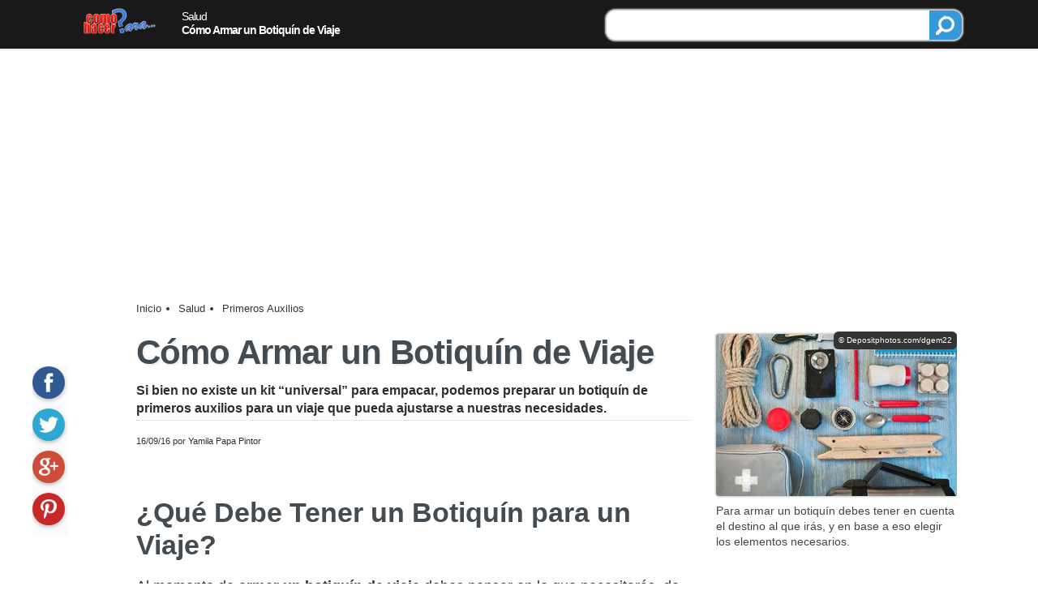

--- FILE ---
content_type: text/html; charset=UTF-8
request_url: https://comohacerpara.com/salud/armar-botiquin-viaje-12160a.html
body_size: 18018
content:
<!DOCTYPE HTML>
<html lang="es" prefix="og: http://ogp.me/ns#">
<head>
<meta charset="UTF-8">
<meta http-equiv="X-UA-Compatible" content="IE=edge" />
<link rel="preconnect" href="https://www.google-analytics.com">
<link rel="preconnect" href="https://www.google.com">
<title>Cómo Armar un Botiquín de Viaje</title>
<meta name="googlebot" content="all">
<meta name="robots" content="all">
<meta name="keywords" content="botiquín, auxilios, primeros, viaje, debe, tener, acuerdo, armar">
<meta name="description" content="Aprende a armar un botiquín de viaje que se ajuste a tus necesidades. Aquí te damos una lista con lo imprescindible.">
<style amp-custom>
	amp-social-share.custom {
		background-color: #F39C12;
		background-size: contain;
		margin: 6px auto 2px auto; 
	}
</style>
<style>	
.creditos { padding: 6px; font-size: 10px !important; border-radius: 6px; }
</style>
<style>
html {
	font-size: 100%;
}
body {
	font-family: 'Open Sans', Arial, Helvetica, sans-serif;
	font-family:-apple-system, BlinkMacSystemFont,"Segoe UI", "Roboto", "Oxygen", "Ubuntu", "Cantarell","Fira Sans", "Droid Sans", "Helvetica Neue",sans-serif;
	font-size: 1.5rem;
	font-weight:400;
	color: #2D2F2F;
}
* {
	margin: 0px;
	padding: 0px;
}
strong, b {
	font-weight: 700;
}
img {
	border: 0px;
	font-size: 11px;
}
h1,h2,h3,h4, .titulo, .titulo2, .web_lateral .titulo, .articulopie .titular,.articulopie .titular2  {
	line-height: 120%;
	letter-spacing: -1px;
	font-weight: 800;
	color: #444b51;
}
a {
  transition-property: color;
  transition-duration: 0.2s;
  transition-timing-function: ease;
  transition-delay: 0s;
}
a:link, a:visited {
	color: #353C40;
	text-decoration: none;
}
a:hover {
	color: #0356D3;
	text-decoration: underline;
}
section, aside, div, img, amp-img {
	box-sizing: border-box;
	overflow:hidden;
	z-index: 0;
}
#web_pie {
	margin-top: 20px;
	border: solid #DDD;
	border-width: 1px 0 0 0;
	clear: both;
	overflow: visible;
	box-shadow: 0 0 1px 1px #CCC;
	background-color: #F8F8F8;	
	font-size:1rem;
}
#web_pie .contenido {
	padding: 30px ;	
	width: 640px;
	margin: auto;		
}
#web_pie .texto {
}
#web_pie .contenido img {
	width:100px;
	height: 38px;
	margin: 20px 0;
}
#web_pie .texto p {
	text-align:right;
	font-size: 18px;
	padding-top: 28px;
	font-weight: bold;
	margin-right: 20px;
	color: #777;
}
#web_pie .enlaces {
	padding: 14px 20px;
	font-size: 1rem;
	color: #FFF;
	overflow:hidden;
	background-color: #313131;
}
#web_pie .enlaces a {
	font-size: 12px;
	float: left;
	margin-right: 20px;
	color: #FFF;
}
#web_encabezado91a {
	overflow:hidden;
	border-bottom: 1px solid #EEE;
	box-shadow: 1px 0 1px 1px #EEE;
	width: 100%;
	background-color: rgba(0,0,0,0.9);
	color: #FFF;
	z-index:0;
}
#web_encabezado91a .titulo {
	font-size:0.9rem;
	color: #FFF;
	width:300px;
	float:left;
	font-weight: 400;
	padding-top: 6px;		
}
#web_encabezado91a .logo {
	padding: 4px 12px;
	float:left;
	margin-right: 20px;
	overflow:hidden;
}
#web_encabezado91a img {
}
#web_encabezado91a a:link, #web_encabezado91a a:visited {
	text-decoration: none;
	color: #FFF;
}
#web_encabezado91a a:hover {
	text-decoration: underline;
}
#web_encabezado91a ul {	
	margin-top: 20px;
}
#web_encabezado91a ul li {
	box-sizing: border-box;
	list-style: none;	
	float: left;
	font-size: 1rem;
	margin-right: 20px;
	font-weight: bold;
	color: #FFF;
}
#web_encabezado91a ul li:link {
	color: #FFF;
}
#web_encabezadoMovil {
	background-color:rgba(33,33,33,0.9);
	background-color:#F39C12;
	height:54px;
	z-index: 100;
	position:fixed;
	top: 0;
	width:100%;
	text-align: center;
	font-size: 0.9rem;
	color: #FFF;
}
#web_encabezadoMovil .inicio, #web_encabezadoMovil .buscadorM, #web_encabezadoMovil .opciones, #web_encabezadoMovil .compartir, #web_encabezadoMovil .categorias {
	height: 54px;
	width: 54px;
}
#web_encabezadoMovil .compartir {
	width: 66px;
	height: 54px;
	position:absolute;
	left: -33px;
	margin-left:50%;
}
#web_encabezadoMovil .inicio > div, #web_encabezadoMovil .buscadorM > div, #web_encabezadoMovil .opciones > div, #web_encabezadoMovil .compartir > div, #web_encabezadoMovil .categorias > div {
	width: 24px;
	height:24px;
	margin: 8px auto 4px auto;
}
#web_encabezadoMovil .buscadorM, #web_encabezadoMovil .opciones, #web_encabezadoMovil .compartir {
	float:right;
}
#web_encabezadoMovil .categorias, #web_encabezadoMovil .inicio {
	float:left;
}
#web_encabezadoMovil .buscadorM > div {
	background-position: -96px -240px;
}
#web_encabezadoMovil .inicio > div {
/*	background-position: -96px -216px;*/
	background-position: -64px -312px;
}

#web_encabezadoMovil .opciones > div {
/*	background-position: -96px -216px;*/
	background-position: -64px -264px;
}
#web_encabezadoMovil .compartir > div {
	background-position: -96px -264px;
}
#web_encabezadoMovil .categorias > div {
	background-position: -96px -288px;
}
#web_encabezadoMovil p {
	padding: 12px 3px 10px 3px;
	font-weight: bold;
	font-size: 0.75rem;
	float:left;
	width: auto;

}
#web_encabezadoMovil a {
	color: #FFF;
}
#web_encabezadoMovil .izq {
	float:left;
}
.redessociales {
}
.redessociales > a > div {
	float:left;
	width: 48px;
	height: 48px;
	box-shadow: 0 0 2px 1px #DDD;
	margin: 4px 12px 4px 0;
	border-radius: 12px;
}
.redessociales > a > div:hover {
	opacity: 0.85;
}
.redessociales > a > div > div {
	height: 24px;
	width: 24px;
	margin: 12px;
}
.redessociales > a:nth-child(1) > div {
	background-color: #3E63B5;
}
.redessociales > a:nth-child(1) > div > div {
	background-position: -64px -192px;
}
.redessociales > a:nth-child(2) > div {
	background-color: #55ACEE;
}
.redessociales > a:nth-child(2) > div > div {
	background-position: -64px -168px;
}
.redessociales > a:nth-child(3) > div {
	background-color: #F88E4B;
}
.redessociales > a:nth-child(3) > div > div {
	background-position: -96px -48px;
}
.redessociales > a:nth-child(4) > div {
	background-color: #EE3336;
}
.redessociales > a:nth-child(4) > div > div {
	background-position: -64px -216px;
}
.redessociales > a:nth-child(5) > div {
	background-color: #E14540;
}
.redessociales > a:nth-child(5) > div > div {
	background-position:-64px -240px;
}
.redessociales > a:nth-child(6) > div {
	background-color: #FB2733;
}
.redessociales > a:nth-child(6) > div > div {
	background-position:-64px -288px;
}
#social_monitor {
	overflow:hidden;
	background-color:#FBFBFB;	
	position:fixed;
	width:44px;
}
#social_monitor > a > div {
	width: 40px;
	height: 40px;
	margin-bottom: 12px;
	border-radius: 20px;
	box-shadow: 0px 2px 5px 0px rgba(0, 0, 0, 0.26);
}
#social_monitor > a > div > div {
	height: 24px;
	width: 24px;
	margin: 8px auto;
}

#social_monitor > a:nth-child(1) > div {
	background-color: #305891;
}
#social_monitor > a:nth-child(1) > div:hover {
	background-color: #3E70BB;
}
#social_monitor > a:nth-child(1) > div > div {
	background-position: -64px -192px;	
}
#social_monitor > a:nth-child(2) > div {
	background-color: #2CA8D2;		
}
#social_monitor > a:nth-child(2) > div:hover {
	background-color: #69C2E0;
}
#social_monitor > a:nth-child(2) > div > div {
	background-position: -64px -168px;	
}
#social_monitor > a:nth-child(3) > div {
	background-color: #CE4D39;	
}
#social_monitor > a:nth-child(3) > div:hover {
	background-color: #D97566;
}
#social_monitor > a:nth-child(3) > div > div {
	background-position: -64px -240px;	
}
#social_monitor > a:nth-child(4) > div {
	background-color:#C82828;	
}
#social_monitor > a:nth-child(4) > div:hover {
	background-color: #DC4E4E;
}
#social_monitor > a:nth-child(4) > div > div {
	background-position: -64px -288px;	
}
#social_monitor div.linkedin {
	background-color: #489DC9;	
}
#social_monitor div.linkedin:hover {
	background-color: #71B1D5;
}
#social_monitor div.linkedin > div {
	background-position: -96px -144px;;	
}
/* CSS Document */
html {
	font-size: 100%;
}
body {
	font-family: 'Open Sans', Arial, Helvetica, sans-serif;
	font-family:-apple-system, BlinkMacSystemFont,"Segoe UI", "Roboto", "Oxygen", "Ubuntu", "Cantarell","Fira Sans", "Droid Sans", "Helvetica Neue",sans-serif;
	font-size: 1.5rem;
	font-weight:400;
	color: #2D2F2F;
}
@media screen and (max-width: 999px) {
#web_pie { margin-top: 0; }
#web_pie .contenido { padding: 15px;}
#web_pie .enlaces { height: 220px; font-size: 0.8rem; padding: 14px; }
#web_pie > div:nth-child(1) p {	float: none; width: 100%;	text-align:left; }
.redessociales > a > div { width: 40px;	height: 40px;}
.redessociales > a > div > div { margin: 8px; }
}
main a:link, main a:visited {
	color: #1571FB;
	border-bottom: 1px double #1571FB;
}
main a:hover {
	color:#F03;
	border-bottom: double 1px #77ACFD;
	text-decoration:none;
}
amp-img {
	margin: 0;
	padding: 0;
}
a.activo:link, a.activo:visited {
	color: #1A74FB;
}
a.activo:hover {
	color: #77ACFD;
	text-decoration:underline;
}
p {
	margin-bottom: 12px;
}
.web_contenedor {
	width: 96%;
	margin: 0 auto;
	position: relative;
	overflow: hidden;
	padding: 6px 0;
}
#web_espacio_encabezado {
	height: 60px;
}
.web_pagina {
	width: 100%;
}
.no_nota {
	position:relative;
}
.no_nota {
	font-weight: 400;
	line-height: 170%;
	font-size: 1.1rem;	
  font-size-adjust: none;
  font-stretch: normal;
  font-language-override: normal;
  font-kerning: auto;
  font-variant-alternates: normal;
  font-variant-caps: normal;
  font-variant-east-asian: normal;
  font-variant-ligatures: normal;
  font-variant-numeric: normal;
  font-variant-position: normal;	
}
.no_nota span.destacado {
	padding: 3px;
	background-color:#FFC;
}
.no_nota li.ol {
	margin-left: 50px;
	list-style-position:outside;	
}
.no_title {
	font-size: 0.9rem; color:#777; font-style:italic; margin: 0; line-height:100%;
}

.no_nota b {
	font-weight: 700;
}
main > article > p a:link, main > article > p a:visited, main > article > ol a:link, main > article > ul a:visited {
	font-weight: bold;
	border-bottom: double 1px #0356D3;
}
main > article > a:hover {
	border-bottom: 1px double #1571FB;
}
.no_header {
	overflow:hidden;
	margin: 0;
	width:100%;
	display:block;
}
.no_header h1, .no_header .h1, #no_nota2 p.titulo, .articulopie .titular {
	font-size: 2.6rem;
	border: 0px;
	text-transform: none;
	line-height: 125%;
	text-shadow: 2px 2px 2px #EEE;
	font-weight:bold;
}
.no_header ul {
}
.no_header ul {
	margin: 0px;
	font-size: 0.9rem;
	width: 420px;
	float:left;
}
.no_header li  {
	list-style-type:none;
}
.no_header ul a {
	color:inherit;
	text-decoration: none;	
}
.no_nota .no_datos {
 background-color: #ecf0f1;
 padding: 6px;
}
.no_nota p, .no_nota ul, .no_nota .ol, #no_titulos  {
	margin-top: 1rem;
	margin-bottom: 2rem;
}
.no_nota > p, .no_nota > ul {
}
.no_nota ul, .no_nota2 ul {
	list-style-type:none;
	text-indent:0px;
	list-style-type:none;
	list-style-position:inside;
}
.no_nota ul > li, .no_nota ul > a > li {
	margin: 6px 0 6px 0;
	list-style-position:inside;
}
.no_nota ol > li {
	margin: 1rem 0 1.5rem 0;
	list-style-type:none;
	list-style-image:none;
	list-style-position:inside;
}
.no_nota ol > li:first-letter {
	font-size: 1.5rem;
	font-weight: bold;
	padding: 0 6px;
	background-color:#D2E27F;
	border: 1px solid #CCC;
	border-radius: 9px;
}

.no_nota h2, .no_nota h3, .no_nota .titulo, #no_nota2 .titulo2, .no_sugerencias .titulo,.articulopie .titular2  {
	line-height: 120%;
	margin: 2.5rem 0 0 0;
	letter-spacing:normal;
}
.no_nota h2, #no_nota2 .titulo2, #articulopie .titular2 {
 font-size: 2.1rem;
}
.no_nota h3, .no_nota .titulo, .no_sugerencias .titulo {
	font-size: 1.75rem;
	border-radius: 0 12px 12px 0;
	margin-bottom: 1rem;
}
.no_nota .titulo {
	font-size: 1rem;
	padding: 6px;
	background-color: #F4F4F4;
	border-bottom: 1px solid #999;
}
.no_path ul {
	margin: 0px;
	font-size: 0.8rem;
	width:100%;
}
.no_path a:link, .no_path a:visited {
	color: #353535;
	text-decoration: none !important;	
	border: 0;	
}
.no_path ul a:hover {
}
.no_path ul li {
	list-style:none;
	line-height: 100%;
	float: left;
	margin-right: 9px;
	color: #313131;
}
#no_bajada {
	margin: 0.6rem 0;
	line-height: 140%;
	font-size: 1rem;
	font-weight: 600;
	padding-bottom: 0.2rem;
	border-bottom: 1px dotted #CCC;
}
.no_cita {
	width: 80%;
	margin-left: 10%;
	font-style:italic;
	color: #919191;
	border-left: 4px solid #CCC;
	padding-left: 15px;
}
.no_audio {
	position:absolute;
	bottom: 0;
	right: 0;
	font-size: 0.8rem;
	font-weight: bold;
	box-shadow: 2px 2px 0 0 #E3E3E3;
	border-radius: 9px;
	background-color: #F4F4F4;
	float:left;
	margin-left: 20px;
	width:260px;
}
.no_audio:hover {
	background-color:#FFC;
	box-shadow: 2px 2px 0 0 #AAA;
	color:#4891FC;
	cursor: pointer;
}

.no_audio div.txt {
	line-height: 130%;
	margin: 4px 9px;
}
.no_audio audio {
	width: 100%;	
	border: 1px solid #BBB;
}
.no_imagen {
	margin-top: 0.5rem;
	margin-bottom: 0.5rem;
	position:relative;
	padding: 3px;
}
.no_imagen img, .no_imagen amp-img {
	width: 300px;
	height: 200px;
	padding: 0px;
	box-shadow: 0 0 3px #7f8c8d;
	border-radius: 3px;
}
.no_imagen p.texto {
	margin: 0;
	width: 100%;
	padding: 3px 0;
	color: #444;
	font-size: 0.9rem;
	line-height: 135%;
	margin: 6px 0 0 0;
}
.no_imagen p.creditos {
	margin: 0;
	background-color: #333;
	color: #FFF;
	line-height: 100%;
	right: 0;
	top: 0;
	font-size: 0.9rem;
	position:absolute;
	margin-bottom: 0;
}
.no_subtitulos {
	width: 100%;
	margin: 3px 0;
	padding: 6px 12px;
	background-color:#F7F7F7;
	border: solid #bdc3c7;
	border-width: 1px 0;
	box-shadow: 0 0 3px #95A5A6;
}
.no_subtitulos .item {
	padding: 5px 0;
	font-weight: bold;
}
.no_subtitulos .item a:link, .no_subtitulos .item a:visited {
	text-decoration:none !important;
	border-bottom: 0 !important;
}
.no_subtitulos .item > p {
	line-height: 125%;
	margin: 0;
	padding: 0;
}
.no_subtitulos a:link {
	text-decoration: none;
}
.no_subtitulos .tit {
	padding: 3px 6px;
	color: #3C5C64;
	width:100%;
	font-size: 1.5rem;
	font-style:italic;
	clear:both;
	float:left;
	width: 25%;
	margin: 6px 0;	
}
.no_subtitulos > ul, .no_subtitulos > div.items {
	padding: 0 12px;	
	margin: 6px 0;	
	border-left: 1px solid #BBB;	
	float:right;
	width: 70%;	
}
.no_subtitulos > div.items {
	width: 72.3%;	
}
.no_subtitulos > ul li {
	margin: 9px 0;
	line-height: 140%;
	text-decoration:none;
	font-size: 0.9rem;
}
.no_subtitulos > ul .nivel2 {
	margin-left: 20px;
}
.buscador_top {
	width: 40%;
	float:right;
	margin: 6px 3px 4px 0;
	box-shadow: 0 0 2px 1px #DDD;
	border: 1px solid #CCC;
	background-color: #FFF;	
	font-size: 1.4rem;
	text-align:center;
	padding: 0 0 0 9px;
	border-radius: 12px;
}
.buscador_top .borde {
	width: 75%;
	float:left;	
	margin-top: 3px;
}
.buscador_top .texto {
	font-size: 1rem;
	width: 100%;
	border:none;
}
.buscador_top .btn_buscar {
	width: 40px;
	height: 36px;
	float:right;
	background-color: #3498DB;
}
.buscador_top .btn_buscar > div {
	width:24px;
	height: 24px;
	margin: 6px 8px;
	background-position: -97px -239px;	
}
.no_rel_pie3 {
	
}
.no_rel_pie3 .lnk_off {
	color: #313131 !important;
	text-decoration: none;	
}

.no_rel_pie3 .item {
	position:relative;
	border-bottom: 1px solid #DDD;
	padding: 7px 0 10px 0;
	min-height: 67px;
	margin: 0;
	padding: 2px;
	background-color: #F6F6FA;
	width:100%;
	display:inline-block;
	padding: 6px;
}
.no_rel_pie3 .item:hover {
	background-color: #FFF;
	border-bottom: 1px solid #888;
	text-decoration: underline;
}
.no_rel_pie3 .item:hover p {
	color:#333;
	text-decoration:none;
}
.no_rel_pie3 div.item:last-child {
	border-right: none;
}
.no_rel_pie3 .item img, .no_rel_pie3 .item amp-img {
	float:left;
	width: 75px;
	height: 50px;
	border-radius: 3px;
	box-shadow: 0px 2px 5px rgba(0, 0, 0, 0.26);
	box-sizing:content-box;
	padding: 0;
}
.no_rel_pie3 .item:hover img {
	transform:scale(1.10);
}
.no_rel_pie3 .item > div {
	position: absolute;
	top: 20px;
	left: 66px;
	width: 24px;
	height: 24px;
	border-radius: 12px;	
	background-color: #3498DB;
	box-shadow: 0px 2px 5px 0px rgba(0, 0, 0, 0.26);
	margin: 2px 12px 2px 0;
}
.no_rel_pie3 .item > div > div {
	width:16px;
	height: 16px;
	margin: 4px;
	background-position: -48px -160px;		
}
.no_rel_pie3 .item p {
	display: table-cell;
	vertical-align: middle;
	text-align: left;
	height: 50px;
	padding: 0 0 0 18px;
	margin: 0;
	font-size: 1rem;
	line-height: 120%;
	font-weight: 600;
	color: #333333;
	text-decoration: none !important;
}

.no_rel_pie4 {
	
}
.no_rel_pie4 .lnk_off {
	color: #313131 !important;
	text-decoration: none;	
}

.no_rel_pie4 .item {
	position:relative;
	border: 1px solid #DDD;
	box-shadow: 2px 2px 2px #EEE;
	margin-top: 20px;
	width:32%;
	display:inline-block;
	min-height: 270px;
}
@media screen and (max-width: 999px) {
	.no_rel_pie4 .item {
		width: 99%;
		background-color:#FBFBFB;
	}
}
.no_rel_pie4 .item:hover {
	background-color: #FFF;
	border-bottom: 2px solid #F90;
	text-decoration: underline;
}
.no_rel_pie4 .item:hover p {
	color:#06F;
	text-decoration:none;
}
.no_rel_pie4 div.item:last-child {
	border-right: none;
}
.no_rel_pie4 .item img, .no_rel_pie3 .item amp-img {
}
.no_rel_pie4 .item:hover img {
	transform:scale(1.10);
}

.no_rel_pie4 .item p {
	font-size: 1.25rem;
	font-weight:300;
	padding: 6px 8px;
	display: table-cell;
	vertical-align: middle;
	text-align: left;
	margin: 0;
	line-height: 120%;
	font-weight: 600;
	color: #333333;
	text-decoration: none !important;
}
.ads_D_Texto0 { margin: 30px 0 30px 0; width: 100%; height: 250px; }
.ads_D_Enlaces { margin: 30px 0; width: 100%; height: 90px; }
.ads_D_EnlacesTop { margin: 15px 0; width: 100%; box-sizing:content-box; }
.ads_D_Resx250 { margin: 30px auto 30px auto; min-height: 250px; }
.ads_D_ResxRes { margin: 30px auto 30px auto;}
.ads_D_Resx600 { margin: 40px 0 0 30px; float:right; height: 600px; width:160px; }
.ads_D_Fixed { margin: 15px auto 30px auto; width: 300px; height: 250px; }
.ads_300x250 { margin: 20px 0 12px 12px; float:right; width: 300px; height: 250px; }
.ads_M_300x250 { margin: 30px auto 40px auto; width: 305px; height: 255px; text-align:center; }
.ads_M_320x100 { clear:both; margin: 15px auto 0 auto; width: 330px; height: 110px; text-align:center; }
.ads_M_Resx250 { width:100%; min-height: 250px; margin: 30px auto; }
.ads_M_ResxRes { width:100%; margin: 30px auto; }
.ads_M_EnlacesTop { width:100%; margin:0; padding:0; height:120px; background-color: #f7f7f9; box-sizing:content-box;}
.ads_M_EnlacesTop_P { border: solid #f7f7f9 6px; margin: 20px auto 12px auto;background-color: #f7f7f9;}
.ads_M_EnlacesPie { width:100%; height: 230px; margin: 30px auto; }
.ads_M_InArticle { width:100%; margin: 30px auto; box-sizing:content-box;}






.no_nota li.ol, .no_nota ul > li, .no_nota ul > a > li {
	/*list-style-image:url(/chp91/imagenes/vineta.gif);	*/
	list-style-type:disc;
}
.web_center {
	margin: 0 auto !important;
}
.web_clear {
	clear:both;
}
.web_lateral {
	float: right;
}
.web_lateral_po {
	width: 225px;
}
.no_video {
	clear:both;
	margin-bottom: 1rem;
	position:relative;
}
.no_video .texto {
	font-size: 0.8rem;
	margin: 6px 0 9px 0;		
}
.no_video > div:nth-child(1) {
}
.no_video p.titulo {
	font-weight: bold;
	margin-bottom: 9px;
}
.no_video > div:nth-child(1) > p {
	line-height: 135%;
}
.no_video > div:nth-child(1) > p:nth-child(2) {
	color: #777;
	font-size: 0.9rem;	
}
.no_video > .video-responsive {
	padding-bottom: 56.25%;
	padding-top: 0px; height: 0; overflow: hidden; margin-bottom:0;
	position: relative;	
}
.video-responsive iframe, .video-responsive object, .video-responsive embed {
	height: 100%;
	left: 0;
	position: absolute;
	top: 0;
	width: 100%;
}

.no_masaudios {
	border: 1px solid #CCC;
	font-size: 0.9rem;
	box-shadow: 2px 2px 0 0 #CCC;
	border-radius: 9px;
	margin: 0 3px 3px 0;
}
.no_masaudios > div {
	padding: 9px 6px;
	background-color: #2FAE90;
	line-height: 100%;
	color:#FFF;
	font-weight: bold;
	width:100%;
	margin-bottom:3px;
}
.no_masaudios > a > div {
	padding: 6px 6px;
	line-height: 100%;
	border-bottom: 1px dotted #EEE;
  white-space: nowrap;
  overflow: hidden;
  text-overflow: ellipsis;	
}
.no_masaudios > a:last-child > div {
	border-bottom: 0;
}

#no_opciones {
	margin-bottom: 1rem;
	overflow:hidden;
	display:block;
	clear:both;
}

.no_silo {
	margin-bottom: 24px;
	overflow:hidden;
}
.no_silo a:link, .no_silo a:visited {
 color: #353C40;
}
.no_silo > a > div.anterior, .no_silo > a > div {
	padding: 9px;
	border: 1px solid #DDD;
	width: 40%;
}
.no_silo > a > div.anterior {
	float:left;
	border-radius: 16px 0 0 16px;
	text-align:left;
}
.no_silo > a > div.siguiente {
	float:right;
	border-radius: 0 16px 16px 0;	
	text-align:right;	
}



.no_ilustracion {
	background-color: rgba(208,215,230,0.9);
}
.no_ilustracion div {
	height: 240px;
	position:relative;
	width: 360px;
	margin:0 auto;
	border:1px solid #CCC;
}
.no_ilustracion amp-img {
	width:100%;
	height:inherit;
}
.no_ilustracion p.texto {
	margin: 0;
	position:absolute;
	padding: 9px; 
	box-sizing:border-box;
	color: #FFF;
	bottom: 0;
	right: 0;
	background-color: rgba(32,32,32,0.9);
	font-size: 0.8rem;
	line-height: 135%;
}
.no_ilustracion p.creditos {
	margin: 0;
	background-color: #333;
	color: #FFF;
	padding: 3px;
	line-height: 100%;
	right: 0;
	top: 0;
	font-size: 11px;
	position:absolute;
	margin-bottom: 0;
}
a.web_boton > div {
	padding: 6px;
	border-radius: 6px;
	box-shadow: 0 0 2px 2px #DDD;
	font-family: "Oswald";
	float:left;
	margin: 3px 9px 3px 3px;
	transition: opacity 0.5s;
}


a.web_btnsocial > div:hover {
	opacity: 0.8;
	box-shadow: 0 0 2px 2px #888;
}

a.web_btnsocial_fa > div  {	
	background-color:#436BC8;
	border-color: #436BC8;
	background-position: -64px -193px;
}
a.web_btnsocial_tw > div {
	background-color:#55CBEB;
	border-color:#55CBEB;
	background-position: -64px -169px
}
a.web_btnsocial_gm > div {
	background-color:#DE1813;
	border-color:#DE1813;
	background-position: -64px -240px;
}
a.web_btnsocial_pi > div  {
}
a.web_btnsocial_pi > div > div  {
}
a.web_btnsocial_wh > div {
	background-color:#32D176;
	border-color:#32D176;
	background-position: -96px -192px;
}
a.web_btnsocial_ln > div {
	background-color:#489DC9;
	border-color:#489DC9;
	background-position: -96px -144px;
}
.no_datospie {
	margin: 1.5rem 0;
}
.no_datospie > p {
 font-size: 0.9rem;
 margin: 0;
 clear:both;
}
.no_datospie ul {
}
.no_datospie ul {
	margin: 0px;
	font-size: 0.9rem;
	width: 420px;
	float:left;
}
.no_datospie ul a {
	color:inherit;
	text-decoration: none;	
}
.no_datospie ul a:hover {
}
.no_datospie ul li {
	list-style:none;
	padding: 6px 9px;
	line-height: 100%;
	border-radius: 16px;
	float: left;
	margin-right: 9px;
	background-color: rgba(52, 152, 219, 0.9);
	color: #FFF;
}
.no_datospie ul li:hover {
	background-color:#09F;
}
@keyframes example {
	0% {top: 0px;}
	25% {top: 0px;}
	50% {top: -60px;}
	95% {top: -60px;}
	100% {top: 0px;}
}
.no_barra_pie {
	height:80px;
	width:100%;
	padding: 4px 0 0 4px;
	position:fixed;
	bottom: 0px;
	background-color:#FFF;
	border-top: 1px solid #BBB;
	box-shadow: 0 0 2px 2px #BBB;
}
.no_barra_pie > div {
	height:60px;
	position:relative;
	width:100%;
}
.no_barra_pie > p {
	margin: 0px;
	font-size: 0.7rem;
}
.no_barra_pie .items {
	height: 120px;
	position: absolute;
	animation: example 20s normal infinite; 
}
.no_barra_pie .items > a > div {
	height: 60px;
	padding: 12px;
}
.no_barra_pie .items > a > div > div {
	float:right;	
	height: 32px;
	width:32px;
	margin: 0 0 9px 12px;
	background-color:#09F;
	border-radius: 16px;
	box-shadow: 0 0 2px 2px #888;
}

.no_barra_pie .items > a > div > p {
	float: left;
	width: 80%;
	padding: 0 4px;
	color:#333;
	font-size: 0.95rem;
	line-height: 130%;
	padding-top: 0px;
}
.buscador {
	width: 60%;
	box-shadow: 0 0 2px 1px #DDD;
	margin: 12px auto;
	border: 1px solid #FFF;
	background-color: #FFF;	
	font-size: 25px;
	text-align:center;
	padding: 9px 12px;
	border-radius: 12px;
}
.buscador .borde {
	border: 1px solid #DDD;
	padding: 3px 9px;
	border-radius: 12px;
	width: 75%;
	float:left;	
}
.buscador .texto {
	font-size: 25px;
	padding-top: 8px;
	width: 100%;
	border:none;
}
.buscador .btn_buscar {
	width: 20%;
	font-size: 25px;
	float:right;	
	padding: 6px;
	border-radius: 6px;
	box-shadow: 0 0 2px 2px #DDD;
	color:#FFF;
	background-color:#09F;
}
.buscador .btn_buscar:hover {
	background-color:#09C;
}


.no_enlaces_popup {
	position:fixed;
	width: 100%;
	height: 100%;
	top:0;
	left:0;
	background-color: rgba(32,32,32,0.87);
	z-index:10000;
}
.no_enlaces_popup .titulo {
	margin-bottom: 6px !important;
}
.no_enlaces_popup > div {
	margin: 20px auto 10px auto !important;
	position:relative !important;
	width:900px !important;
	padding: 12px !important;
	border: 1px solid #CCC !important;
	box-shadow: 0 0 2px 2px #EEE !important;
	background-color:#FFF !important;
}
.no_enlaces_popup .item {
	width: 23% !important;
	float:left !important;
	height:auto !important;
	padding: 5px;
	margin: 0 1% 10px 1% !important;
	min-height: 210px !important;
}
.no_enlaces_popup .item img {
	position:relative !important;
	width:100% !important;
	top: 0 !important;
	left: 0 !important;
	height:inherit !important;
}
.no_enlaces_popup .item > div {
	padding: 6px !important;
}
.no_enlaces_popup .item > a > div {
	position:absolute !important;
	bottom: 13px !important;
	right: 10px !important;
}
.no_enlaces_popup .rel_cerrar, .no_enlaces_popup .rel_cerrar_btn {
	display:block;
}



#no_tags {
	display:block;
	float:none;
	width:100%;
}
#no_tags a:link, #no_tags a:visited {
 color: #353C40;
}

#no_tags ul {
	padding: 0;
	list-style:none;
	overflow:hidden;
}
#no_tags li {
	float: left;
	border: 1px solid #CCC;
	background-color: #FFF;
	padding: 3px 6px;
	font: bolder 18px;
	margin: 3px 6px 3px 0;
}
@keyframes completa {
	0% {bottom: -80px;}
	80% {bottom: -80px;}
	100% {bottom: 0px;}	
}
.no_fixedpie {
	background-color:rgba(52,52,52,0.9);
	position:fixed;
	width: 680px;
	margin: auto;
	text-align:center;
	color:#FFF;
	bottom: 0;
	animation: completa 8s normal; 
	margin-left:50%;
	left:-405px;	
	font-size: 0.8rem;
	line-height: 125%;
	border-radius: 9px 9px 0 0;
	padding: 3px 0 50px 0;
	z-index: 1000;
}
.no_fixedpie a:link, .no_fixedpie a:visited {
	color: #FFF;
}
.no_fixedpie > a > div,  .no_fixedpie div.mas {
	float:left;
	padding: 3px 9px;
	text-align:center;	
}	
.no_fixedpie > a > div:hover,  .no_fixedpie div.mas:hover {
	background-color: #000;
	color:#FF0;
}
.no_fixedpie2 > a > div,  .no_fixedpie2 div.mas {
	width: 50%;
}
.no_fixedpie3 > a > div,  .no_fixedpie3 div.mas {
	width: 33.3%;
}

.no_fixedpie > a > div {
	border-right: 1px solid #777;	
}
.no_fixedpie > a:last-child > div {
	border-right: 0;	
}

.no_fixedpie > a:nth-child(1) > div > div {
	background-position: -120px -48px;
}
.no_fixedpie > a > div.audio > div {
/*	background-image: url(/chp91/imagenes/sound24x24.png);*/
}
.no_fixedpie > a:last-child > div > div, .no_fixedpie div.mas > div {
	background-position: -63px -264px;
}

.no_completa {
	padding: 6px 12px;
	background-color:rgba(52,52,52,0.9);
	position:fixed;
	width: 300px;
	margin: auto;
	text-align:center;
	color:#FFF;
	bottom: 20px;
	animation: completa 4s normal; 
	margin-left:50%;
	left:-150px;	
	font-size: 1.2rem;
	line-height: 125%;
	border-radius: 9px;
}
.no_completa p {
	line-height: 125%;
	margin-bottom: 3px;
	padding: 12px 0;
}
.no_completa p:nth-child(2) {
	font-size: 0.8rem;
}
.no_completa:hover {
	border-radius: 0;
	color:#62C0FF;
}

.no_rel {
	margin-bottom: 1rem;
	width:100%;
}
.no_rel > div {
  float: left;
  width: 31%;
  padding: 5px 0.5%;
  border: 1px solid #eee;
  box-shadow: 0px 1px 2px rgba(0,0,0,.5);
  min-height: 220px;	
  margin-right: 2%;
	margin-bottom: 2px;
}
.no_rel > div:hover {
	background-color: #fAfafa;
	box-shadow: 0px 1px 2px rgba(0,0,0,0.9);
}
.no_rel > div:last-child {
  margin-right: 0;
}
.no_rel img {
	width:100%;
	height:inherit;
}
.no_rel p {
	padding: 6px 3px;
	margin: 0;
	line-height:125%;
}
.sidebar .cerrar, .sidebar .inicio, .sidebar .titulo {
	border-bottom: 1px solid #BBB;
	height: 36px;
	padding: 6px;
	clear:both;
}
.sidebar .inicio, .sidebar .titulo {
	color: #FFF;
	background-color:#34495E;
}
.sidebar .cerrar > p, .sidebar .inicio > p, .sidebar .titulo > p {
	margin-top: 3px;
	font-weight: bold;
}
.sidebar .cerrar {
	padding: 9px 6px;
	height:42px;
}
.sidebar .cerrar > p {
	float:right;
}

.sidebar .cerrar > div {
	float:right;
	background-position: -96px -312px;
	margin-left: 6px;
}
.sidebar .inicio > div {
	float:left;
	background-position: -64px -312px;
	margin-right: 6px;
}
.sidebar .inicio > p {
	float:left;
}
#sidebar_categorias {
	background-color: #FFF;
	font-size: 0.8rem;
	width: 300px;
}
#sidebar_categorias a {
	color: #272727;
}
#sidebar_categorias ul:nth-child(4) {
	background-color: #CCD7D9;
}
	
#sidebar_categorias ul {
	float:left;
	width: 50%;
	list-style:none;
	margin: 0px;
	padding: 0px;	
}
#sidebar_categorias li {
	padding: 6px 4px;
	border-bottom: 1px solid #BBB;
	list-style:none;	
}
#sidebar_categorias li.on {
	border: solid #CCD7D9;
	border-width: 3px 0;
	background-color:#7ACBFF;
}
#sidebar_compartir .items {
	padding: 12px 6px;
}
#sidebar_no_mas {
	background-color:#FFF;
	font-size: 0.9rem;
	color: #272727;
	line-height: 130%;
}
#sidebar_no_mas ul {
	padding: 9px 6px;
	list-style:none;
	overflow:hidden;
}
#sidebar_no_mas li {
	float: left;
	color: #FFF;
	margin: 0 6px 6px 0;
	padding: 6px;
	background-color:#E67E22;
	border-radius: 6px;
	box-shadow: 0 0 1px 1px #FFF;
}

#sidebar_no_mas a:link, #sidebar_no_mas a:visited, #sidebar_no_mas a:hover {
	color: #272727;
	font-weight:bold;
	text-decoration: none;
}
#sidebar_no_mas .titulo {
	padding: 9px 6px;
	background-color: rgba(59,59,59,0.9);
	font-weight: bold;
	font-size: 1rem;
	color: #FFF;
}
#sidebar_no_mas .item {
	padding:6px;
	border-bottom: 1px solid #EEE;
}
#sidebar_no_mas .item > div {
	float:left;
	width: 60px;
	height: 40px;
	border: 1px solid #EEE;
	border-radius: 3px;
	margin-right: 9px;
}
#sidebar_no_mas .item > p {
	float:left;
	width: 190px;
	margin-bottom: 0;
}



.no_rel_pie {
}


.no_rel_pie div.item {
	box-shadow: 0px 2px 5px 0px rgba(0, 0, 0, 0.26);	
	position:relative;
	margin: 2px 3px 10px 1px;
	border-right: 1px solid #DDD;
	min-height: 62px;
	background-color: #f9f9f9;
}
.no_rel_pie div.item:hover {
	background-color: #fff;
}
.no_rel_pie div.item:last-child {
	border-right: none;
}
.no_rel_pie div.item > a > img {
	position:absolute;
	top: 5px;
	left: 5px;
	width: 77px;
	height: 52px;
	border-radius: 3px;
	border: 1px solid #EEE;
}
.no_rel_pie div.item > a > amp-img {
	position:absolute;
	top: 5px;
	left: 5px;
	border-radius: 3px;
	border: 1px solid #EEE;
}
.no_rel_pie div.item > a > img:hover {
	transform:scale(1.10);
}
.no_rel_pie div.item > a > div {
	position:absolute;
	top: 13px;
	right: 8px;
	width: 32px;
	height: 32px;
	border-radius: 20px;
	background-color: #3498DB;
	box-shadow: 0px 2px 5px 0px rgba(0, 0, 0, 0.26);
}

.no_rel_pie div.item > p {
	display: table-cell;
	vertical-align:middle;
	padding: 4px 46px 0 90px;
	font-size: 1.2rem;
	height:50px;
	line-height: 125%;
	font-weight:400;
}
.no_rel_pie div.item > p > a:hover {
	color: #0356D1;
}

.no_rel_pie2 {
}

.no_rel_pie2 .tit {
	border-radius: 12px;
	padding: 12px 0 12px 20px;
	font-size: 1.7rem;
	text-transform: uppercase;
	color: #FFF;
	background-color: #e67e22;
	border-left: 50px solid #BD6515;
	margin: 1rem auto;
	letter-spacing: 1px;
}
.no_rel_pie2 a:hover {
	text-decoration:none;
	color: #FFF;
}

.no_rel_pie2 div.item {
	position:relative;
	border-bottom: 1px solid #EEE;
	/*box-shadow: 0 0 2px 2px #DDD;*/
	margin: 10px 2px;
}
.no_rel_pie2 div.item > amp-img {
	margin: 6px;
	float:right;
	width: 150px;
}

.no_rel_pie2 .texto {
	width: 460px;
	float:left;
	margin: 6px;
	line-height: 125%;
	color: #353535;
	font-size: 0.9rem;
}
.no_rel_pie2 .texto p {
	line-height: 125%;
	color: #353535;
	font-size: 0.9rem;
	margin: 0;
}
.no_rel_pie2 div.item >  p:nth-child(1) {
	line-height: 125%;
	color: #353535;
	font-size: 1.3rem;
	font-weight:bold;
	padding: 6px;
	margin:0;
}
/*.no_rel_pie2 div.item > p:nth-child(1) {
	padding: 6px 6px;
	background-color: rgba(22,22,22,0.9);
	min-height: 40px;
	line-height: 125%;
	color: #FFF;
	font-size: 1rem;
	font-weight:600;
	z-index:1;
	display: table-cell;
	vertical-align:middle;	
	width:100%;
	box-sizing:border-box;		
}*/
.no_rel_pie2 .mas {
	background-color: #3498DB;
	color: #FFF;
	text-decoration:none;
	height: 30px;
	padding: 6px 0 0 20px;
	line-height: 100%;
	margin: 0.7rem 0 5px 0;
	position:relative;
	border-radius: 16px;
	width: 180px;
	box-shadow: 0px 2px 5px 0px rgba(0, 0, 0, 0.26);
}
.no_rel_pie2 .mas a {
}

.no_rel_pie2 .item:hover .mas {
	background-color: #1E73AC;
	box-shadow: 0px 2px 5px 0px rgba(0, 0, 0, 0.6);
}
.no_rel_pie2 .item:hover img {
	transform:scale(1.10);
}
.no_rel_pie2 .item:hover > p:nth-child(1) {
	color:#0CF;
	text-decoration:none;
	background-color: rgba(11,11,11,1);	
}
.no_rel_pie2 .item:hover .texto p {
	color: #3498DB;
	text-decoration:none;
}

.no_sugeridos {
	width: 164px;
	bottom: 60px;
	position: fixed;
	margin-left: 50%;
	left: 330px;
	text-align:center;
	font-style:italic;	
}
.no_sugeridos .item {
	width: 100%;
	height: 100px;
	padding: 10px 2px;
	color:#353535;
	border-radius: 20px;
}
.no_sugeridos .item:last-child {
	border-bottom: 0;
}
.no_sugeridos .item:hover {
	background-color: #F2F2F5;
	border: 1px solid #DDD;	
}
.no_sugeridos .item:hover p {
	color:#06C;
	text-decoration:none;
}
.no_sugeridos .item img, .no_sugeridos .item amp-img {
	width:150px;
	height:100px;
	margin: 3px 0 3px 0;
	border-radius: 20px;
	box-shadow: 0px 2px 5px 0px rgba(0, 0, 0, 0.26);
}
.no_sugeridos .item p {
	font-size: 1.2rem;
	line-height: 125%;
	padding: 0 6px 10px 6px;
	font-weight:400;
	margin-bottom: 6px;
}
.no_sugeridos .fl {
	width: 28px;
	height: 28px;
	border-radius: 14px;
	margin: 2px auto 0 auto;
	background-color: #3498DB;
	box-shadow: 0px 2px 5px 0px rgba(0, 0, 0, 0.26);
}

@keyframes sugeridos1 {
	0% {height: 120px;}
	5% {height: 280px; }
	15% {	color:#353535; opacity:0.85;}
	16% { color: #CCC; opacity:1;}
	17% {	color:#353535; opacity:0.85; }
	18% { color: #CCC; opacity:1;}
	19% {	color:#353535; opacity:0.85;}
	33% {height: 280px;}
	38% {height: 120px;}
	100% {height: 120px;}
}
@keyframes sugeridos2 {
	0% {height: 120px;}
	33% {height: 120px;}
	38% {height: 280px; }
	50% {	color:#353535; opacity:0.85;}
	51% { color: #CCC;  opacity:1;}
	52% {	color:#353535; opacity:0.85; }
	53% { color: #CCC;  opacity:1;}
	54% {	color:#353535; opacity:0.85;}
	66% {height: 280px;}
	69% {height: 120px;}
	100% {height: 120px;}
}
@keyframes sugeridos3 {
	0% {height: 280px;}
	5% {height: 120px; }
	66% {height: 120px;}
	69% {height: 280px;}
	80% {	opacity:1;}
	81% { opacity:0.7;}
	82% {	opacity:1;}
	83% { opacity:0.7;}
	84% {	opacity:1;}	
	100% {height: 280px;}
}

@keyframes sugeridos1 {
	0% {height: 120px;}
	5% {height: 280px; }
	15% {	opacity:1;}
	16% { opacity:0.7;}
	17% {	opacity:1; }
	18% { opacity:0.7;}
	19% {	opacity:1;}
	33% {height: 280px;}
	38% {height: 120px;}
	100% {height: 120px;}
}
@keyframes sugeridos2 {
	0% {height: 120px;}
	33% {height: 120px;}
	38% {height: 280px; }
	50% {	opacity:1;}
	51% { opacity:0.7;}
	52% {	opacity:1; }
	53% { opacity:0.7;}
	54% {	opacity:1;}
	66% {height: 280px;}
	69% {height: 120px;}
	100% {height: 120px;}
}
@keyframes sugeridos3 {
	0% {height: 280px;}
	5% {height: 120px; }
	66% {height: 120px;}
	69% {height: 280px;}
	80% {	color:#353535; opacity:0.85;}
	81% { color: #CCC;  opacity:1;}
	82% {	color:#353535; opacity:0.85;}
	83% { color: #CCC;  opacity:1;}
	84% {	color:#353535; opacity:0.85;}	
	100% {height: 280px;}
}
.no_sugeridos .item1 {	
	animation: sugeridos1 normal infinite; 
	animation-duration: 18s;
}
.no_sugeridos .item2 {
	animation: sugeridos2 18s normal infinite; 
}
.no_sugeridos .item3 {
	animation: sugeridos3 18s normal infinite; 
}





.no_sugeridosD {
	width: 100%;
	position: fixed;
	bottom: 0;
	box-shadow: 0 0 8px #555;
	background-color: #34495e;
	max-height: 64px;
}
.no_sugeridosD .item {
	width: 30%;
	margin-right: 3%;
	float:left;
	padding: 6px 0;
	color:#FFF;
	position:relative;	
}

.no_sugeridosD .item:hover p {
	color:#06C;
}
.no_sugeridosD .item amp-img {
	width:75px;
	height:50px;
	float:left;
	margin-left: 8px;
	border-radius: 6px;
	box-shadow: 0px 2px 5px 0px rgba(0, 0, 0, 0.26);
}
.no_sugeridosD .item p {
	font-size: 0.9rem;
	line-height: 130%;
	padding: 0 28px 0 90px;
	font-weight:600;
}
@keyframes sugeridosD1 {
	15% {	color:#FFF; }
	16% { color: #1abc9c; }
	17% {	color:#FFF; }
	18% { color: #1abc9c; }
	19% {	color:#FFF; }
}
@keyframes sugeridosD2 {
	50% {	color:#FFF; }
	51% { color: #1abc9c; }
	52% {	color:#FFF; }
	53% { color: #1abc9c; }
	54% {	color:#FFF; }
}
@keyframes sugeridosD3 {
	80% {	color:#FFF; }
	81% { color: #1abc9c; }
	82% {	color:#FFF; }
	83% { color: #1abc9c; }
	84% {	color:#FFF; }	
}
.no_sugeridosD .item1 {	
	animation: sugeridosD1 normal infinite; 
	animation-duration: 18s;
}
.no_sugeridosD .item2 {
	animation: sugeridosD2 18s normal infinite; 
}
.no_sugeridosD .item3 {
	animation: sugeridosD3 18s normal infinite; 
}
@keyframes sugeridosM {
	0% {	width: 0%; box-shadow:none; border: 0;}
	95% {	width: 0%; box-shadow:none; border: 0; }
	100% { width: 100%; }
}
.no_sugeridosM {
	width: 100%;
	position: fixed;
	bottom: 0px;
	height:60px;
/*	box-shadow: 0px 2px 5px 0px rgba(0, 0, 0, 0.26); */
	border-top: 1px solid #AAA;
	background-color: #EFEFEF;
	z-index:1000;
}
.no_sugeridosM .item {
	width: 100%;
	height: 60px;
	padding: 7px 0 9px 0;
	color: #333;
	position: relative;
}
.no_sugeridosM .item div {
	width: 24px;
	height: 24px;
	background-color: #39F;
	position: absolute;
	border-radius: 24px;
	border: 4px solid #39F;
	box-shadow: 2px 2px 2px #CCC;
	top: 16px;
	right: 10px;
	padding: 4px;
	background-image: url(https://cdn1.comohacerpara.com/i/sprite.png);
	background-position: -48px -160px;
}
.no_sugeridosM .item:hover p {
	color:#FFF;
}
.no_sugeridosM .item amp-img {
	width:60px;
	height:40px;
	float:left;
	margin-left: 8px;
	border-radius: 6px;
	box-shadow: 0px 2px 5px 0px rgba(0, 0, 0, 0.26);
}
.no_sugeridosM .item p {
	font-size: 0.95rem;
	line-height: 130%;
	padding: 0 28px 0 88px;
	margin: 0;
	font-weight:700;
}
@keyframes sugeridosM1 {
	0% {height: 0; padding: 0;}
	5% {height: 60px; padding: 7px 0 9px 0; }
	15% {	color:#333;}
	16% { color: #2570dc; }
	18% {	color:#333;}
	20% { color: #2570dc;}
	21% {	color:#333;}
	33% {height: 60px; padding: 7px 0 9px 0;}
	38% {height: 0; padding: 0;}
	100% {height: 0; padding: 0;}
}
@keyframes sugeridosM2 {
	0% {height: 0; padding: 0;}
	33% {height: 0; padding: 0;}
	38% {height: 60px; padding:  7px 0 9px 0; }
	50% {	color:#333;}
	51% { color: #2570dc;}
	52% {	color:#333;}
	53% { color: #2570dc;}
	54% {	color:#333;}
	66% {height: 60px; padding:  7px 0 9px 0;}
	69% {height: 0; padding: 0;}
	100% {height: 0; padding: 0;}
}
@keyframes sugeridosM3 {
	0% {height: 56px;}
	5% {height: 0; padding: 0; }
	66% {height: 0; padding: 0;}
	69% {height: 60px; padding:  7px 0 9px 0;}
	80% {	color:#333;}
	81% { color: #2570dc;}
	82% {	color:#333;}
	83% { color: #2570dc;}
	84% {	color:#333;}	
	100% {height: 60px; padding:  7px 0 9px 0;}
}
.no_sugeridosM .item1 {	
	animation: sugeridosM1 normal infinite; 
	animation-duration: 18s;
}
.no_sugeridosM .item2 {
	animation: sugeridosM2 18s normal infinite; 
}
.no_sugeridosM .item3 {
	animation: sugeridosM3 18s normal infinite; 
}


#avisoCookies {
	position:fixed;
	bottom:0;
	width:100%;
	padding: 6px 6px 6px 12px;
	color: #777;
	font-size: 0.8rem;
	background-color:#EDEFF5;
	z-index:1000000;
	border-top: 1px solid #DDD;	
}
#avisoCookies div {
	float:right;
	background-color:#06C;
	color: #FFF;
	margin-left: 12px;
	padding: 6px 12px;
}
.buscar {
	margin-bottom: 36px;
	min-height: 600px;
}
.buscar a {
	text-decoration: none;
}
.buscar .item {
	width:98%;
	box-shadow: 0 0 2px 1px #DDD;
	margin: 12px auto 24px auto;
	position:relative;
	background-color: #FFF;
}
.buscar .item img {
	width:150px;	
	height: inherit;
	float:left;
	margin-right: 16px;
	border-right: 1px solid #DDD;
}
.buscar .item p {
	margin-bottom: 0px;
}
.buscar .item a:nth-child(1) p:nth-child(2) {
	padding: 15px 9px 3px 9px;
	font-size: 22px;
	font-weight:bold;
	margin: 0px;
	line-height: 125%;
	vertical-align:baseline;
	text-shadow: 1px 1px 1px #EEE;
}
.buscar .item a:nth-child(1) p:nth-child(3) {
	padding: 0 9px 3px 9px ;
	font-size: 16px;
	margin: 0px;
	line-height: 125%;	
}
.buscar .item a:nth-child(2) p {
	padding: 6px;
	font-size: 13px;
	color: #616161;
	position:absolute;
	top: 0px;
	left: 0px; 
	background-color: #F5F7F7;
	border: solid #E5E5E5;
	border-width: 0 1px 1px 1px;
	text-align:center;
}
.buscar .item a {
	text-decoration: none;
}
.buscar .item:hover {
	border-color: #CCC;
}
.buscar .item:hover img {
	transform:scale(1.05);
}
.buscar .item a:nth-child(2) p:hover {
	color: #4891FC;
	background-color: #F2F2F2;	
}
.buscador {
	width: 60%;
	box-shadow: 0 0 2px 1px #DDD;
	margin: 12px auto;
	border: 1px solid #FFF;
	background-color: #FFF;	
	font-size: 25px;
	text-align:center;
	padding: 9px 12px;
	border-radius: 12px;
}
.buscador .borde {
	border: 1px solid #DDD;
	padding: 3px 9px;
	border-radius: 12px;
	width: 75%;
	float:left;	
}
.buscador .texto {
	font-size: 25px;
	padding-top: 8px;
	width: 100%;
	border:none;
}
.buscador .btn_buscar {
	width: 20%;
	font-size: 25px;
	float:right;	
	padding: 6px;
	border-radius: 6px;
	box-shadow: 0 0 2px 2px #DDD;
	color:#FFF;
	background-color:#09F;
}
.buscador .btn_buscar:hover {
	background-color:#09C;
}
header.hd_buscador {
	text-align: center;
	padding: 6px 0;
}
header.hd_buscador p { margin: 0; }
/* Estil ode GDPR777 */
.btn-success { font-size: 16px !important; }

#social_monitor {
	margin-left:50%;
	bottom: 60px;
	left: -480px;	
}
.no_enlacespie {
	float:left;
	width: 400px;
}
.articulopie {
	position:relative;
	border-top: 2px solid #CCC;
}
.articulopie .titular2 {
	font-size: 1.7rem;
	font-weight: bold;
	margin-bottom: 9px;
}
.articulopie div.texto {
	background-color: #FFF;
}
.articulopie p.texto {
  overflow: hidden;
  position: relative;
  width: 100%;
  mix-blend-mode: hard-light;
}
.articulopie p.texto::after {
  position: absolute;
  content: "";
  left: 0px;
  top: 0px;
  height: 100%;
  width: 100%;
  background: linear-gradient(transparent, gray);
  pointer-events: none;
}
.articulopie p.sugerencia {
	margin: 3px 0;
	font-size: 0.8rem;
	color: #777;
}
div[class*=box] {
  height: 33.33%;
  width: 100%; 
  display: flex;
  justify-content: center;
  align-items: center;
}

.box-1 { background-color: #FF6766; }
.box-2 { background-color: #3C3C3C; }
.box-3 { background-color: #FFF; }
.btn {
  line-height: 50px;
  height: 50px;
  text-align: center;
  width: 250px;
  cursor: pointer;
	font-weight:bold;
}
.btn-three {
  color: #777;
  transition: all 0.5s;
  position: relative;
}
.btn-three::before {
  content: '';
  position: absolute;
  top: 0;
  left: 0;
  width: 100%;
  height: 100%;
  z-index: 1;
  background-color: rgba(150,150,150,0.1);
	color: #FFF;
  transition: all 0.3s;
}
.btn-three:hover::before {
  opacity: 0 ;
  transform: scale(0.5,0.5);
}
.btn-three::after {
	content: '';
	position: absolute;
	top: 0;
	left: 0;
	width: 100%;
	height: 100%;
	z-index: 1;
	opacity: 1;
	background-color: rgba(55,155,255,0.3);
	transition: all 0.3s;
	border: 2px solid rgba(55,155,255,1);
	color: #FFF;
	transform: scale(1.2,1.2);
}
.btn-three:hover::after {
  opacity: 1;
  transform: scale(1,1);
	color: #FFF;
}
.articulopie .mas{
}
.articulopie .mas div {
	font-size: 1.2rem;
	font-weight: bold;
	margin: 14px auto;
	background-color:#0099DE;
	box-shadow: 0px 2px 2px rgba(0,0,0,0.9);
	padding: 8px 6px 6px 6px;
	width: 180px;
	border-bottom: 2px solid #0099DE;
	border-radius: 9px;
	text-align:center;
}
.articulopie .mas a {
	color: #FFF;
	text-decoration: none;
}
.articulopie .mas div:hover {
	background-color: #00AEF9;
	border-bottom: 2px solid #FFF;
}
#aj_votar {
	margin: 0.2rem auto;
	padding: 0;
	width: 80%;
	text-align:center;
	font-size:1rem;
	font-weight: bold;		
}
#aj_votar > p:nth-child(1) {
	margin: 0;
	padding: 0 0 3px 0;
	line-height: 100%;
	border-bottom: 1px solid #CCC;
}
#aj_votar > div {
	width:84px;
	margin: 3px auto 0 auto;
}
#aj_votar > div > a > div {
	width: 32px;
	height: 32px;
	float:left;
}
#aj_votar > div > a:nth-child(1) > div {
	background-position: 0px -224px;
	margin-right:12px;
}
#aj_votar > div > a:nth-child(1) > div:hover {
	background-position: -32px -224px;
}
#aj_votar > div > a:nth-child(2) > div {
	background-position: 0px -256px;
}
#aj_votar > div:nth-child(2) >  a:nth-child(2) > div:hover {
	background-position: -32px -256px;
}

@media screen and (max-width: 800px) {
.no_rel_pie div.item > p { font-size: 1.1rem;	font-weight:400; }
.no_rel_pie div.item { margin-bottom: 1rem; }
.no_fixedpie {width: 100%;	left:-50%;font-size: 0.7rem; line-height: 125%;}	
.no_ilustracion div {	width: 100%; height:inherit; }
.no_fixedpie3 > a:nth-child(1) > div, .no_fixedpie3 > a:nth-child(3) > div { width: 40%; }
.no_fixedpie3 > a:nth-child(2) > div { width: 25%; }
.buscador {	width: 100%; font-size: 16px;}	
.buscador .btn_buscar {	font-size: 16px;	padding: 12px;	border-radius: 1px; width:50%; float:none; text-align: center;  margin: 6px auto;}
.buscador .borde { float:none; width: 90%; margin: 6px auto;}	
.buscar .item img {	width:90px; height: 70px;	}	
.buscar .item a:nth-child(1) p:nth-child(2) {	padding: 3px 0 0 9px;	font-size: 1.35rem;	font-weight:800; letter-spacing:-1px; }	
.buscar .item a:nth-child(1) p:nth-child(3) {	padding: 9px 20px; font-size: 0.8rem; clear:both; text-align:center; background-color:#888; color:#FFF; border-top: solid #FFF; border-width: 5px 0 0 0;}	
.buscar .item {	width:96%; padding: 5px; margin: 2% 2% 20px 2%; }	
.no_fixedpie { padding: 3px 0; }
.no_ilustracion div { width:100%; max-width: 360px; }
.no_rel_pie3 .item { background-color: #FFF; }
.no_rel_pie3 .item p { font-size: 1.1rem; padding: 0 18px 0 0; min-height:80px;}
.no_rel_pie3 .item img, .no_rel_pie3 .item amp-img { width: 120px; height: 80px; margin:0; float:right;}
.no_rel_pie3 div.item {	min-height: 97px; padding: 6px 2px 6px 0; }
.no_rel_pie3 .item > div { top: 29px; right: 100px;  left:auto;} 
#web_pie { margin-top: 0; }
#web_pie .contenido { padding: 15px;}
#web_pie .enlaces { padding-bottom: 100px;}
#web_pie > div:nth-child(1) p {	float: none; width: 100%;	text-align:left; }
.redessociales > a > div { width: 40px;	height: 40px;}
.redessociales > a > div > div { margin: 8px; }
.no_enlacespie { float:none; width: 100%; }
.articulopie .titular { font-size: 1.5rem; }
.articulopie .titular2 { font-size: 1.1rem; }
}

@media screen and (min-width: 1200px) {
#social_monitor {	left: -600px;	}
.no_enlacespie { width: 360px; }
}

@media screen and (max-width: 800px) {
	#web_encabezado91a { position:fixed; top: 0px; }
	.web_contenedor { width: 100%; padding: 6px 5px 0 0;} 
	.web_centro_no, web_lateral_no, .web_centro_po { width: 100%;  margin:auto;  float:none; }	
	.no_path { padding-top: 40px; padding-left: 12px; }
	.no_header { margin-top: 0; width:100%; }	
	 h1,h2,h3,h4, .titulo, .articulopie .titular,.articulopie .titular2  { font-family:Georgia, "Times New Roman", Times, serif; }
	.no_header h1, .articulopie .titular {font-weight: 600; font-size: 2.2rem; line-height: 125%;}
	.no_header h1, #no_nota2 p.titulo, .articulopie .titular { margin-top: 0; }
	.no_nota h2, .no_nota h3, .no_nota .titulo, #no_nota2 .titulo2, #articulopie .titular,.articulopie .titular2  {	margin: 1.3rem 0 0 0; }
	.no_nota h2, .articulopie .titular2  { font-size: 1.6rem; }
	.no_nota h3, .no_nota .titulo, .no_sugerencias .titulo { font-size: 1.3rem;}
	.no_nota, no_nota2 { font-size: 1rem; line-height: 180%; }	
	.no_audio { margin-top: 1rem; }	
	.no_subtitulos > ul li { margin: 9px 0; }	
	.no_cita { font-size: 1rem; width: 90%; margin: auto; border: 0; }
	.no_fixedpie {width: 320px;	left:-160px;}	
	.no_audio audio { width: 100%; margin: auto; float:none; }	
	.no_audio div.txt{ width: 90%; margin: 6px auto 9px auto; float:none; text-align:center; }	
	.no_subtitulos { width: 100%;	}
	.no_imagen img, .no_imagen amp-img { box-shadow:none; margin: 0; border-radius: 0; padding: 0; }	
	.no_imagen amp-img { width:100%; height:inherit; }
	#no_bajada { margin: 1rem 0 0.2rem 0; font-size: 0.95rem; line-height:115%; }	
	.no_subtitulos .tit {	width:100%;	font-size: 1.2rem; float:none; }
	.no_subtitulos > ul, .no_subtitulos > div.items {	float:none;	width: 100%; padding: 0 3px; border:0; }	
	.no_subtitulos { width: 96%; margin: 3px auto; font-size: 0.9rem; padding: 6px; }		
	.no_audio {	position:relative; float:none; margin-left: 0px; width:100%; text-align:center; margin: 0 0 1rem 0; }		
	.no_path, .no_header, .no_centrado, .no_imagen { width: 96%; margin: 0 auto; }
	.no_imagen { margin-top: 20px; margin-bottom: 20px;	position:relative; padding: 0; }	
}
@media screen and (min-width: 1000px) {
	body { font-size: 1.3rem; }
	.web_contenedor { width: 980px; padding: 0 10px;}
	.web_centro_po { width:100%; }
	.web_centro_no { width: 580px; margin: 0 0 0 60px; float:left; }
	/*.web_lateral_no { width: 300px;	margin-left:50%;	left:-480px; left:190px;	top:0px;	position:fixed; padding-top: 70px; height: 1200px; }*/
	.web_lateral_no { width:300px; float:right; }
}

@media screen and (min-width: 1200px) {
	body { font-size: 1.3rem; }
	.web_contenedor { width: 1100px; padding: 0 10px;}
	.web_centro_no { width: 700px; float:left;}
	.web_lateral_no { left:250px; }
	.no_imagen p.texto { width: 100%; }	
	.no_audio { width: 375px; }
	.ads_D_Resx600 { width:300px; }
}
@media screen and (max-width: 999px) {
#web_pie { margin-top: 0; }
#web_pie .contenido { padding: 15px;}
#web_pie .enlaces { height: 220px; font-size: 0.8rem; padding: 14px; }
#web_pie > div:nth-child(1) p {	float: none; width: 100%;	text-align:left; }
.redessociales > a > div { width: 40px;	height: 40px;}
.redessociales > a > div > div { margin: 8px; }
}
.web_centro_no	{ padding: 8px; position:relative; }
.p_relacionado { text-align:center; padding: 9px 0; margin: 12px 10%; !important; border: dotted #CCC;	border-width: 1px 0; }
.p_relacionado a:link, .p_relacionado a:visited {
	font-size: 1.5rem;
	font-style:italic;
	line-height: 130%;
	text-decoration: none !important;	
}
.p_relacionado span { font-size: 0.8rem; color: #AAA; }
/*.web_lateral_no { width:300px;margin-left:50%;left:240px;top:0;position:fixed;padding-top:70px; }*/
</style>
<link rel="canonical" href="https://comohacerpara.com/salud/armar-botiquin-viaje-12160a.html">
<link rel="alternate" type="application/rss+xml" title="Salud" href="https://comohacerpara.com/rss/rss0093.rss" />
<meta property="og:title" content="Cómo Armar un Botiquín de Viaje" />
<meta property="og:type" content="article" />
<meta property="og:image" content="https://comohacerpara.com/imgn/12160-armar-botiquin-viaje-vacaciones.jpg" />
<meta property="og:url" content="https://comohacerpara.com/salud/armar-botiquin-viaje-12160a.html" />
<meta property="og:locale" content="es_ES" />
<meta property="og:site_name" content="comohacerpara.com" />
<meta property="og:description" content="Si bien no existe un kit “universal” para empacar, podemos preparar un botiquín de primeros auxilios para un viaje que pueda ajustarse a nuestras necesidades." />
<meta name="thumbnail" content="https://comohacerpara.com/imgn/12160-armar-botiquin-viaje-vacaciones.jpg" />
<meta property="twitter:card" content="summary" />
<meta property="twitter:site" content="@chpara" />
<meta property="twitter:title" content="Cómo Armar un Botiquín de Viaje" />
<meta property="twitter:description" content="Si bien no existe un kit “universal” para empacar, podemos preparar un botiquín de primeros auxilios para un viaje que pueda ajustarse a nuestras necesidades." />
<meta property="twitter:image" content="https://comohacerpara.com/imgn/12160-armar-botiquin-viaje-vacaciones.jpg" />
<meta property="fb:admins" content="100000098646885" />
<meta property="fb:app_id" content="359195904900" />
<meta name="viewport" content="width=device-width,minimum-scale=1,initial-scale=1">
<link rel="icon" type="image/x-icon" href="https://cdn1.comohacerpara.com/favicon.ico" /> 
	<script type="application/ld+json">
		{	"@context": "http://schema.org","@type":"BlogPosting","name":"Cómo Armar un Botiquín de Viaje","articleSection" : "Primeros Auxilios","mainEntityOfPage":{"@type":"WebPage","@id":"https://comohacerpara.com/salud/armar-botiquin-viaje-12160a.html"},"headline":"Cómo Armar un Botiquín de Viaje","datePublished":"2016-09-16T12:36:33Z","dateModified": "2016-09-16T12:36:33Z","description":"Si bien no existe un kit “universal” para empacar, podemos preparar un botiquín de primeros auxilios para un viaje que pueda ajustarse a nuestras necesidades.","author": {"@type":"Person","name":"Yamila Papa Pintor"},
			
		"publisher": {"@type": "Organization","name": "ComoHacerPara","logo": {"@type":"ImageObject","url": "https://comohacerpara.com/chp47/imagenes/logos/logo_60x600.jpg","width":600,"height":60}
		},
		"image": {"@type": "ImageObject","url": "https://comohacerpara.com/imgn/12160-armar-botiquin-viaje-vacaciones.jpg","width": 300,"height": 200}
	}
</script> 
</head>
<body itemscope itemtype="http://schema.org/WebPage">
              <div id="web_encabezado91a" style="padding: 6px 0;">
          <header class="web_contenedor" itemscope itemtype="http://schema.org/WPHeader">
            <div class="logo"><a href="https://comohacerpara.com"><amp-img height="35" width="90" src="https://cdn1.comohacerpara.com/logo/logo.png" alt="Home de ComoHacerPara.com" title="Presiona aquí para ir al Home del sitio"></amp-img></a></div>
            <div class="titulo">
            	<a href="https://comohacerpara.com/salud">Salud</a><br /><strong>Cómo Armar un Botiquín de Viaje</strong>
            </div>            
            <div class="buscador_top">
              <div class="borde">
                <form action="https://comohacerpara.com/buscar.html" method="get" name="frmbuscar" target="_self">
                <input name="tq" type="text" size="60" class='texto' onkeypress="if (event.keyCode == 13) enviar_formulario()">
                </form>
              </div>
              <a href="javascript:frmbuscar.submit();"><div class="btn_buscar"><div></div></div></a>
            </div>	
          </header>                      
			  </div>            
      <div class="web_contenedor web_contenedor_skin" id="contenedor">
  <div class="no_nota" id="no_nota">
  	<div class="web_centro web_centro_no no_centrado">
      <nav class="no_path">
        <ul itemscope itemtype="http://schema.org/BreadcrumbList">
	        <li style="padding-right: 12px;" itemscope itemprop="itemListElement" itemtype="http://schema.org/ListItem"><a href="https://comohacerpara.com" itemprop="item" title="Portada del Sitio"><span itemprop="name">Inicio</span></a><meta itemprop="position" content="1" >   </li>
                  	
             <li style="padding-right: 12px;" itemscope itemprop="itemListElement" itemtype="http://schema.org/ListItem"><a href="https://comohacerpara.com/salud" itemprop="item" title="Salud"><span itemprop="name">Salud</span></a>   <meta itemprop="position" content="2" ></li>
                  	
             <li style="padding-right: 12px;" itemscope itemprop="itemListElement" itemtype="http://schema.org/ListItem"><a href="https://comohacerpara.com/salud/109-primeros-auxilios" itemprop="item" title="Primeros Auxilios"><span itemprop="name">Primeros Auxilios</span></a>   <meta itemprop="position" content="3" ></li>
                  </ul>
      </nav>
    </div>  
    <main>
      <article>
        <div class="web_centro web_centro_no">
          <a id="audio"></a>               
          <header class="no_header">	            
            <h1 itemprop="name headline">Cómo Armar un Botiquín de Viaje</h1>                                          							
            <p id="no_bajada">Si bien no existe un kit “universal” para empacar, podemos preparar un botiquín de primeros auxilios para un viaje que pueda ajustarse a nuestras necesidades.</p>
          </header>
          <div class="no_centrado">
						<span class="no_centrado" style="font-size:0.7rem; line-height:100%;">            
            16/09/16 por
            Yamila Papa Pintor</span>
          </div>
        </div>
          <div class="web_lateral_no">		
            	<div class="no_imagen">
      <amp-img height="200" width="300" layout="responsive" itemprop="image" src="https://cdn1.comohacerpara.com/imgn/12160-armar-botiquin-viaje-vacaciones.jpg" alt="Cómo preparar un botiquín de viaje. Qué debe tener un botiquín de viaje. Cómo armar un kit de emergencias para un viaje" title="Cómo preparar un botiquín de viaje. Qué debe tener un botiquín de viaje. Cómo armar un kit de emergencias para un viaje"></amp-img>
              <p class="creditos">© Depositphotos.com/dgem22</p>            
      			        <p class="texto">Para armar un botiquín debes tener en cuenta el destino al que irás, y en base a eso elegir los elementos necesarios.</p>
             
  </div>
  
          </div>
           
          <div class="web_centro web_centro_no">           


            <a id="que-debe-tener-botiquin-viaje"></a><h2>¿Qué Debe Tener un Botiquín para un Viaje?</h2>
<p>Al momento de<strong> armar un botiquín de viaje</strong> debes pensar en lo que necesitarás, de acuerdo a tu salud y al sitio que visitarás. Ni siquiera existe un kit universal de primeros auxilios para el hogar, por ello es que cada viajero lo debe confeccionar de acuerdo a su propia necesidad. Lo que si hay que tener en cuenta es que debemos llevar ciertos elementos básicos y otros adicionales de acuerdo al sitio al que nos dirijamos.</p>  
	                          <p class="p_relacionado">
               	<span>También te puede interesar...</span><br />
               	<a href="https://comohacerpara.com/salud/armar-botiquin-primeros-auxilios-671a.html">Cómo armar un Botiquín de Primeros Auxilios</a>
               </p>
               
														
              <div style="clear:both"></div>	<div class="no_subtitulos">
		      <div class="tit">Contenido:</div>
      <ul>
                              <li><a href="#que-debe-tener-botiquin-viaje">
              ¿Qué Debe Tener un Botiquín para un Viaje?            </a></li>
                               
            <li class="nivel2"><a href="#kit-primeros-auxilios-estandar">
              Kit de primeros auxilios estándar            </a></li>
                                        <li><a href="#tips-usar-armar-botiquin-viaje">
              Tips para usar y armar un botiquín de viaje            </a></li>
                              
      </ul> 
      
	</div>
 <div class="p402_premium">
<p><strong>¿Es obligatorio armar un botiquín para un viaje? En realidad no, pero si puede ser vital. </strong>Quizás si viajamos a una ciudad donde hay hospitales o clínicas no sea preciso, pero si decidimos recorrer como mochileros una zona no habitada por seres humanos, tal vez sea de mucha utilidad. Por supuesto que nadie quiere cargar peso de más en su maleta o pensar siquiera en que será preciso usar lo que ha puesto en su botiquín, sin embargo, ocurre lo mismo que con contratar un seguro; lo tenemos “por si acaso” ocurre algo.</p>
<a id="kit-primeros-auxilios-estandar"></a><h3>Kit de primeros auxilios estándar</h3>
<p>Los botiquines de primeros auxilios se puede dividir en dos grandes grupos: los estándar y los especiales. En el primer caso se incluyen los elementos básicos que cualquier persona puede llegar a necesitar. Lo que no puede faltar es:</p></div><div class="p402_premium"><p class="no_cita">"Al momento de armar un botiquín de viaje debes pensar en lo que necesitarás, de acuerdo a tu salud y al sitio que visitarás."</p></div><div class="ads_M_ResxRes"><amp-ad width="100vw" height="320"
			 type="adsense"
			 data-ad-client="ca-pub-5410830914425549"
			 data-ad-slot="9680383391"
			 data-auto-format="rspv"
			 data-full-width="">
		<div overflow=""></div>
	</amp-ad>
										</div>	  	 
			<div class="p402_hide no_ilustracion">
        <div><amp-img  height="240" width="360"  layout="responsive" src="https://cdn1.comohacerpara.com/imgl/12160a-kit-botiquin-viaje-primeros-auxilios_l.jpg" alt="Preparar un botiquín para las vacaciones. Botiquín de primeros auxilios para un viaje. Armar un kit de primeros auxilios para un viaje" title=""></amp-img>
                        <p class="texto">Para preparar un botiquín de primeros auxilios debes conocer las posibles afecciones del lugar elegido.</p>
             
                          <p class="creditos">© Depositphotos.com/teresaterra</p>            
                     
        </div>
      </div>       
         
    
<div class="p402_premium">
<ul>
<li>Alcohol</li>
<li>Agua oxigenada</li>
<li>Algodón</li>
<li>Gasas esterilizadas</li>
<li>Tela adhesiva</li>
<li>Tijeras</li>
<li>Termómetro</li>
<li>Apósitos protectores</li>
<li>Vendas</li>
<li>Iodopovidona</li>
<li>Dramamine</li>
<li>Aspirinas</li>
<li>Ibuprofeno</li>
<li>Antihistamínicos</li>
<li>Pastillas de carbón</li>
</ul>
<p><strong>Todos estos  elementos deberían ser más que suficientes para un viaje corto y tradicional de vacaciones</strong>, pero sipermanecerás mucho tiempo en un lugar o el destino elegido es zona de riesgo de ciertas enfermedades, sería bueno que consultes a un médico para saber qué más añadir.</p>
<a id="tips-usar-armar-botiquin-viaje"></a><h2>Tips para usar y armar un botiquín de viaje</h2>
<p>Ya sabes <strong>cómo preparar un <strong><a href="https://comohacerpara.com/salud/armar-botiquin-primeros-auxilios-671a.html" title="Cómo preparar un botiquín de primeros auxilios completo" class="no_link">botiquín de primeros auxilios</a></strong> para un viaje,</strong> pero también es preciso que tengas en cuenta los siguientes consejos para que tus días fuera de casa sean lo más amenos y sanos posibles:</p>
<p><strong>Ten en cuenta los malestares más frecuentes: </strong>Durante un viaje puedes sufrir <strong><a href="https://comohacerpara.com/cl12/93/fiebre.html" title="Cómo bajar la temperatura en caso de fiebre" class="no_link">fiebre</a></strong>, náuseas, <strong><a href="https://comohacerpara.com/cl29/93/diarrea.html" title="Cómo actuar en caso s de diarreas y que remedios naturales podemos utilizar" class="no_link">diarrea</a></strong>, mareos, vómitos, <strong><a href="https://comohacerpara.com/cl7/93/estrenimiento.html" title="Consejos para combatir el estreñimiento" class="no_link">estreñimiento</a></strong>, dolores de cabeza y dolor de estómago. Esto es lo más normal y puede estar causado por el medio de transporte, la comida, la altura, la temperatura o los cambios de hábitos. Por ello es que en tu botiquín no pueden faltar medicamentos que contrarresten los síntomas. Estos servirán como solución paliativa o transitoria. En el caso de que los síntomas se mantengan, es preciso consultar a un médico.</p></div><p class="p_relacionado"><span>También te puede interesar...</span><br /><a href="https://comohacerpara.com/armar-botiquin-vacaciones-5014s.html">Cómo Armar un Botiquín en las Vacaciones</a></p><div class="p402_premium">
<p><strong>Lleva elementos por precaución: </strong>Al preparar un botiquín, básicamente estamos empacando cosas que nos pueden llegar a ayudar ante una posible descompostura o problema de salud. Sin embargo, en algunos sitios a los que viajemos debemos ser más conscientes y precavidos que en otros. Por ejemplo, el repelente de insectos, el protector solar y el gel post solar pueden ser de gran utilidad en zonas calurosas, soleadas o selváticas.</p>
<p><strong>Evita tener que usarlo: </strong>Esto quiere decir que muchos de los problemas que tenemos en nuestra estancia se debe a los hábitos o actividades que realizamos, así como también a la falta de precaución o atención. Por ello, es vital que te alimentes de la manera más sana posible, que no comas ni bebas en exceso, que no te expongas demasiado al sol (sobre todo en las horas del mediodía), que te mantengas hidratado (consumiendo agua potable o purificada), que descanses lo suficiente y que evites aquellas actividades para las que no estés calificado.</p>
<p><strong>Mantén la sanidad de tu botiquín:</strong> Cada vez que vayas a utilizar un elemento de la caja de primeros auxilios, debes tener las manos limpias o usar guantes. Deja todo ordenado y organizado, y no guardes cosas que estén sucias o contaminadas. Los medicamentos que lleves han de estar bien almacenados y etiquetados para saber de qué se trata. Si no sabes para qué pueden, servir anótalo en la caja.</p></div>                            <div class="p402_premium no_centrado"><p class="no_cita">"¿Es obligatorio preparar un botiquín para un viaje? En realidad no, pero si puede ser vital."</p></div><div class="p402_premium no_centrado">
<p><strong>Toma medidas especiales:</strong> Si vas a viajar en avión tienes que saber que el botiquín de primeros auxilios se despacha en la bodega (no lo puedes llevar en el equipaje de mano, a menos que tengas prescripción médica de cierto fármaco). En el caso de que estés embarazada, toma precauciones adicionales, lo mismo que si sufres alguna enfermedad en particular. Si irás a un destino exótico es preciso que primero te asesores, y segundo, lleves todo lo que pueda hacerte falta, como pastillas purificadoras, crema anti-picaduras de mosquitos, etc.</p>
<p>Como puedes ver, <strong>preparar un botiquín para un viaje</strong> no es algo para tomar a la ligera. Recuerda estos consejos antes de empacar. ¡Lo pasarás de maravillas y evitarás muchas afecciones que puedan empeorar tu estancia!</p></div>							              
                <div class="ads_M_ResxRes"><amp-ad width="100vw" height="320"
       type="adsense"
       data-ad-client="ca-pub-5410830914425549"
       data-ad-slot="5330074849"
       data-auto-format="rspv"
       data-full-width="">
    <div overflow=""></div>
  </amp-ad></div>
							                                      
          </div>
      </article>
    </main>		
		         
    <section class="web_centro web_centro_no no_centrado"> 			      
      <div class="articulopie">
        <div>
        <p class="titular">Cómo armar un Botiquín de Primeros Auxilios</p>
        <div class="texto"><p class="texto"><p class="titular2">El botiquín de primeros auxilios</p>
<p>Es aconsejable <strong>tener un botiquín bien equipado en casa</strong>, para poder administrar los primeros auxilios en forma efectiva. Los accidentes en el hogar ocurren por más medidas de precaución que tomemos, y por eso es mejor estar preparado.</p></p></div>
        <a href="https://comohacerpara.com/armar-botiquin-primeros-auxilios-671a.html">
        <div class="box-3">
          <div class="btn btn-three">
            <span>SEGUIR LEYENDO...</span>
          </div>
        </div>
        </a>
        </div>
      </div>     
      <div class="no_enlacespie" style="width:100%;">
                  <div class="titulo">Te puede interesar</div>
          <div class="no_rel_pie4">
                          <a href="https://comohacerpara.com/salud/armar-botiquin-primeros-auxilios-671a.html" class="activo">
                <div class="item"> 
                  <img src="https://cdn1.comohacerpara.com/imgm/00671-armar-botiquin-primeros-auxilios_m.jpg" width="230" height="140" />
                  <p>Cómo armar un Botiquín de Primeros Auxilios</p>                  
                </div>
             </a>  
                          <a href="https://comohacerpara.com/armar-botiquin-vacaciones-5014s.html" class="activo">
                <div class="item"> 
                  <img src="https://cdn1.comohacerpara.com/imgm/05014-armar-botiquin-vacaciones_m.jpg" width="230" height="140" />
                  <p>Cómo Armar un Botiquín en las Vacaciones</p>                  
                </div>
             </a>  
                          <a href="https://comohacerpara.com/salud/armar-botiquin-bebe-8237a.html" class="activo">
                <div class="item"> 
                  <img src="https://cdn1.comohacerpara.com/imgm/08237-armar-botiquin-bebe_m.jpg" width="230" height="140" />
                  <p>Cómo armar un botiquín para el bebé</p>                  
                </div>
             </a>  
             
          </div>
        	
        	      
        <div class="titulo">Más sobre Primeros Auxilios</div>
        <div class="no_rel_pie4">
                      <a href="https://comohacerpara.com/salud/que-hacer-nino-golpea-cabeza-10041a.html" class="activo">
            
              <div class="item"> 
                                    <amp-img src="https://cdn1.comohacerpara.com/imgm/10041-hacer-nino-golpea-cabeza_m.jpg" width="230" height="140"></amp-img>
                                  <p>¿Qué hacer si un Niño se Golpea la Cabeza?</p>
              </div>
            </a>  
                      <a href="https://comohacerpara.com/salud/usos-medicinales-cinta-adhesiva-12908a.html" class="activo">
            
              <div class="item"> 
                                    <amp-img src="https://cdn1.comohacerpara.com/imgm/12908-usos-medicinales-cinta-adhesiva_m.jpg" width="230" height="140"></amp-img>
                                  <p>Usos Medicinales de la Cinta Adhesiva</p>
              </div>
            </a>  
                      <a href="https://comohacerpara.com/salud/errores-comunes-primeros-auxilios-12303a.html" class="activo">
            
              <div class="item"> 
                                    <amp-img src="https://cdn1.comohacerpara.com/imgm/12303-errores-comunes-primeros-auxilios_m.jpg" width="230" height="140"></amp-img>
                                  <p>Errores Comunes en los Primeros Auxilios</p>
              </div>
            </a>  
           
        </div>

        <p>Gracias por leer <strong>Cómo Armar un Botiquín de Viaje</strong>, si te gustó esta nota, suscribete a cualquiera de nuestras redes sociales y compartilo.</p>  
             
      </div>
      <div id="aj_votar" style="margin-bottom: 20px;">
        <p>Te gusta esta nota?</p>
        <div>
          <a href="javascript:votar(2,12160)" rel="nofollow"><div></div></a>
          <a href="javascript:votar(1,12160)" rel="nofollow"><div></div></a>
        </div>  
      </div> 
    </section> 

  </div>
</div>
	
	

<footer id="web_pie" itemscope itemtype="http://schema.org/WPFooter">
	<div>
  	      <div class="web_contenedor">
      	<div class="contenido">
          <div class="texto"><strong>Cómo Armar un Botiquín de Viaje</strong><br />Aprende a armar un botiquín de viaje que se ajuste a tus necesidades. Aquí te damos una lista con lo imprescindible</div>
                    <p><b>Seguinos en</b></p>
          <div class="redessociales">
            <a href="https://www.facebook.com/comohacerpara"><div><div></div></div></a>
            <a href="https://twitter.com/chpara"><div><div></div></div></a>
            <a href="https://www.instagram.com/comohacerpara/"><div><div></div></div></a>
            <a href="https://www.youtube.com/comohacerpara?sub_confirmation=1"><div><div></div></div></a>
            <a href="https://plus.google.com/u/0/+ComoHacerPara"><div><div></div></div></a>      
            <a href="https://ar.pinterest.com/ComoHacerPara/"><div><div></div></div></a>  
          </div>
        </div>         
      </div>   
      <div class="enlaces">
        <nav class="web_contenedor"> 	
          <a href="https://comohacerpara.com/quienes-somos.html" rel="nofollow">Quiénes Somos</a>
          <a href="https://comohacerpara.com/contacto.html" rel="nofollow">Contacto</a>
          <a href="https://comohacerpara.com/terminos.html" rel="nofollow">Términos y condiciones</a>
          <a href="https://comohacerpara.com/privacidad.html" rel="nofollow">Política de privacidad</a>
          <a href="https://comohacerpara.com/cookies.html" rel="nofollow">Cookies</a>
        </nav>  
      </div>             
      </div>
  <div class="web_clear"></div>   
</footer>


<div id="social_monitor">
    <a href="https://www.facebook.com/sharer.php?u=https://comohacerpara.com/salud/armar-botiquin-viaje-12160a.html" onclick="javascript:window.open(this.href,
        '','menubar=no,toolbar=no,resizable=yes,scrollbars=yes,height=650,width=500');return false;"><div><div></div></div></a>
    <a href="https://twitter.com/intent/tweet?text=Cómo Armar un Botiquín de Viaje&url=https://comohacerpara.com/salud/armar-botiquin-viaje-12160a.html&via=chpara" onclick="javascript:window.open(this.href,'','menubar=no,toolbar=no,resizable=yes,scrollbars=yes,height=650,width=500');return false;"><div><div></div></div></a>
     <a href="https://plus.google.com/share?url=https://comohacerpara.com/salud/armar-botiquin-viaje-12160a.html" onclick="javascript:window.open(this.href,
        '','menubar=no,toolbar=no,resizable=yes,scrollbars=yes,height=650,width=500');return false;"><div><div></div></div></a>    
     <a href="https://pinterest.com/pin/create/button/?url=https%3A%2F%2Fcomohacerpara.com%2Fsalud%2Farmar-botiquin-viaje-12160a.html&description=Cómo preparar un botiquín de viaje. Qué debe tener un botiquín de viaje. Cómo armar un kit de emergencias para un viaje&media=https://comohacerpara.com/imgn/12160-armar-botiquin-viaje-vacaciones.jpg" onclick="javascript:window.open(this.href,'','menubar=no,toolbar=no,resizable=yes,scrollbars=yes,height=650,width=500');return false;"><div><div></div></div></a>            
         
   </div>
<!--noptimize-->
<script type="text/javascript">
function carga() {
	
}
window.onload = function() {

	(function(i,s,o,g,r,a,m){i['GoogleAnalyticsObject']=r;i[r]=i[r]||function(){
(i[r].q=i[r].q||[]).push(arguments)},i[r].l=1*new Date();a=s.createElement(o),
m=s.getElementsByTagName(o)[0];a.async=1;a.src=g;m.parentNode.insertBefore(a,m)
})(window,document,'script','https://www.google-analytics.com/analytics.js','ga');
ga('set', 'anonymizeIp', true);
ga('create', 'UA-278583-2', 'auto');
ga('send', 'pageview');	
	}

function votar(a_voto, a_idnota) {
	$.ajax({type:'GET', url:'/chp91/pgs/ajax/aj_votarfin.php?iu='+a_idnota+'&voto='+a_voto, data: '', 
		success: function(result)
		{ $("#aj_votar").html(result); } 
	});		
}	

</script>




<style>
.redessociales > a > div > div, #social_monitor > a > div > div, .no_rel_pie3 .item > div > div, #web_encabezadoMovil .buscadorM > div, #web_encabezadoMovil .inicio > div, #web_encabezadoMovil .opciones > div, #web_encabezadoMovil .compartir > div, #web_encabezadoMovil .categorias > div, .buscador_top .btn_buscar > div {
	background-image:url(https://cdn1.comohacerpara.com/i/sprite.png);
}
a.web_btnsocial > div {
	background-image: url(https://cdn1.comohacerpara.com/i/sprite.png);	
}
.no_barra_pie .items > a > div > div > div {	
	background-image: url(https://cdn1.comohacerpara.com/i/sprite.png);
}
a.web_btnsocial > div > div {
	background-image: url(https://cdn1.comohacerpara.com/i/sprite.png);
}
.no_fixedpie > a > div > div, .no_fixedpie div.mas > div {
	background-image: url(https://cdn1.comohacerpara.com/i/sprite.png);
}
.no_completa > div {
	background-image: url(https://cdn1.comohacerpara.com/i/sprite.png);
}
.sidebar .cerrar > div, .sidebar .inicio > div {
	background-image:url(https://cdn1.comohacerpara.com/i/sprite.png);
}
.no_rel_pie div.item > a > div > div {
	background-image: url(https://cdn1.comohacerpara.com/i/sprite.png);
}
.no_rel_pie2 .mas > div {
	background-image: url(https://cdn1.comohacerpara.com/i/sprite.png);
}
.no_rel_pie2 .mas > div > div {
	background-image: url(https://cdn1.comohacerpara.com/i/sprite.png);
}
.no_sugeridos .fl > div {
	background-image: url(https://cdn1.comohacerpara.com/i/sprite.png);
}
.no_sugeridosD .item div {
	background-image:url(https://cdn1.comohacerpara.com/i/sprite.png);
}
.no_sugeridosM .item .flecha {
		background-image:url(https://cdn1.comohacerpara.com/i/sprite.png); 
}
#aj_votar > div > a > div {
	background-image:url(https://cdn1.comohacerpara.com/i/sprite.png);
}
</style>
<script async src="https://cdn.ampproject.org/v0.js"></script>
<style amp-boilerplate>body{-webkit-animation:-amp-start 8s steps(1,end) 0s 1 normal both;-moz-animation:-amp-start 8s steps(1,end) 0s 1 normal both;-ms-animation:-amp-start 8s steps(1,end) 0s 1 normal both;animation:-amp-start 8s steps(1,end) 0s 1 normal both}@-webkit-keyframes -amp-start{from{visibility:hidden}to{visibility:visible}}@-moz-keyframes -amp-start{from{visibility:hidden}to{visibility:visible}}@-ms-keyframes -amp-start{from{visibility:hidden}to{visibility:visible}}@-o-keyframes -amp-start{from{visibility:hidden}to{visibility:visible}}@keyframes -amp-start{from{visibility:hidden}to{visibility:visible}}</style>  
<noscript><style amp-boilerplate>body{-webkit-animation:none;-moz-animation:none;-ms-animation:none;animation:none}</style></noscript>           
 
<script async custom-element="amp-ad" src="https://cdn.ampproject.org/v0/amp-ad-0.1.js"></script>
  <script data-ad-client="ca-pub-5410830914425549" async src="https://pagead2.googlesyndication.com/pagead/js/adsbygoogle.js"></script>
 
<amp-auto-ads type="adsense" data-ad-client="ca-pub-5410830914425549"></amp-auto-ads>
</body>
</html>

--- FILE ---
content_type: text/html; charset=utf-8
request_url: https://www.google.com/recaptcha/api2/aframe
body_size: 269
content:
<!DOCTYPE HTML><html><head><meta http-equiv="content-type" content="text/html; charset=UTF-8"></head><body><script nonce="0HWy4LzhR-B1HMX38JQ00g">/** Anti-fraud and anti-abuse applications only. See google.com/recaptcha */ try{var clients={'sodar':'https://pagead2.googlesyndication.com/pagead/sodar?'};window.addEventListener("message",function(a){try{if(a.source===window.parent){var b=JSON.parse(a.data);var c=clients[b['id']];if(c){var d=document.createElement('img');d.src=c+b['params']+'&rc='+(localStorage.getItem("rc::a")?sessionStorage.getItem("rc::b"):"");window.document.body.appendChild(d);sessionStorage.setItem("rc::e",parseInt(sessionStorage.getItem("rc::e")||0)+1);localStorage.setItem("rc::h",'1769351247041');}}}catch(b){}});window.parent.postMessage("_grecaptcha_ready", "*");}catch(b){}</script></body></html>

--- FILE ---
content_type: text/plain
request_url: https://www.google-analytics.com/j/collect?v=1&_v=j102&a=9245&t=pageview&_s=1&dl=https%3A%2F%2Fcomohacerpara.com%2Fsalud%2Farmar-botiquin-viaje-12160a.html&ul=en-us%40posix&dt=C%C3%B3mo%20Armar%20un%20Botiqu%C3%ADn%20de%20Viaje&sr=1280x720&vp=1280x720&_u=IADAAEABAAAAACAAI~&jid=747995095&gjid=1456369968&cid=amp-mrZJyeOcO-4wzRMJltKXCA&tid=UA-278583-2&_gid=1823998107.1769351247&_r=1&_slc=1&z=839921046
body_size: -451
content:
2,cG-XTJMG1T8H1